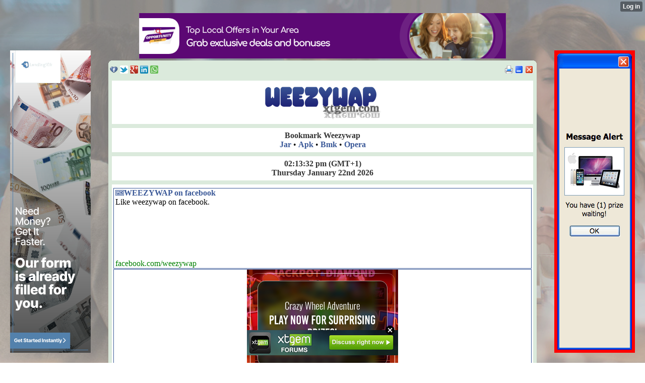

--- FILE ---
content_type: text/html; charset=UTF-8
request_url: http://weezywap.xtgem.com/forum/index/__xt/post-ots3bl9pn7hvwy4j641dcb0xw3fp9tr7lzac4n6.html
body_size: 10370
content:
<!DOCTYPE html>
<html>
<head><meta name="keywords" content="2go, whatsapp, free games, java games, ebooks, 2go arena, facebook arena, whatsapp tricks, tutorials, wapmaster, php, tutorial, javascripts, css, free 3gp videos, free themes, free downloads,  free screensavers, free wallpapers, android, ringtones, mp3 search, mobile youtube, weezywap.xtgem.com, weezysays, weezysays5, 08145682815, 08137674779, weezywap.tk, weezywap.ml, weezywap.cf, weezywap.ga, wapmaster tools, games, whatsapp, 3go, opera, 4.2, 4.3, 4.4, 4.5, 5.2, 7.1, opera 12, pes 2014, real football 2014, java games, symbian games, s60v1, s60v2, s60v3, s60v5, symbian applications, symbian softwares, themes, nth, thm, apk, jar, jad, sis, sisx, cod, zip, swf, gif, jpg, jpeg, png, mp3, mp4, avi, music, videos, pc softwares, blackberry files, android files, iphone files, images, photos, sony ericsson themes, samsung games, flash files, cash, free, opera, uc browser, forum, chat, free browsing cheat, football updates, making money online, download, nigeria, facebook, love sms, friendship sms, symbian themes, s60v2 themes, mtn, etisalat, glo, airtel cheat, 2go italic, 2go Bold, 2go bold underlined word, 2go bold underlined words, hot gist, blackberry, jad, swp, mp3, wivi, wifi, amp, wapka, nairaland, screenshot embedder, splash embeder, hex editor, 2go online boosting software, online booster, boost your 2go star level, cheats, love sms, google, add your site to google, gocredits cheat, bold underline words and font with screenshots, screenshots, opera browser, uc browser latest version 2go version, download 2go modding tutorial, how to modify 2go into different type of font styles, java games, applications, themes, symbian games & application with themes, 2go online boosting software for all, whatsapp, andriod, nokia notifications, music, video, files, application, weezywap, applications and games with themes, 2go themes, 2go with java games, super tags, 3go, 4go, 5go, 5in1, 5 in one, 12 in 1 2go booster, jar files, zip files, incredible nokia notification, maxibrainz 2go and booster, 2go notifications, 2go arena, facebook arena, loaded wap with free 2go gocredits cheat, browsing cheat for all network, free online webmaster tools, wapka webmasters, 2014 2015 2016 2017 new games, screenshot embedder, propaint ppm, for mobile phone, past questions and answer, expo, mobile themes and files, blue ftp, php scripts, wallpaper, 2go wallpaper, 5in1 modding tools, nokia, notifications, all modding tools and applications, java with symbian, s40v1, s40v2, s40v3, s40v5, s40v6, s60v1, s60v2, s60v3, s60v5, 2013 et 2014, et 2015 with latest, nofications application for mobile user, jar, .jad, .apk, .nth, .sis, .sisx, .cad, .ro, .gif, .png, .jpg, .jpeg, wallpaper and more!" /> <meta name="description" content="Please weezy sir help me with kadunablog.ga theme" /> <link rel="canonical" href="http://weezywap.xtgem.com/forum/index/__xt/post-ots3bl9pn7hvwy4j641dcb0xw3fp9tr7lzac4n6.html" /><link type="text/css" rel="stylesheet" href="http://xtgem.com/css/xtforum_min.css"/><link type="text/css" rel="stylesheet" href="http://weezywap.xtgem.com/creator_template.css"/>
    <meta http-equiv="Content-Type" content="text/html; charset=utf-8" />
    <meta name="viewport" content="width=device-width,initial-scale=1" />
    <title> AfrickBlogger: Please weezy sir help me with kadunablog.ga theme - WEEZYWAP</title>

<link rel="icon" href="/images/favicon.ico" type="image/x-icon" media="all" />

<link rel="shortlink" href="http://weezywap.xtgem.com/index" /> 

<meta name="google-site-verification" content="FWmiL6GXYf5i84AViAyf-a7NzU7fWk9tM1H3_wkB9bw" />

<meta name="google-site-verification" content="FWmiL6GXYf5i84AViAyf-a7NzU7fWk9tM1H3_wkB9bw" />

<meta name="google-site-verification" content="vtYVXutthLBMrC-cgq-XQwnOHrqfp2XMUz_DAyTMkSk" />

<meta name="google-site-verification" content="FWmiL6GXYf5i84AViAyf-a7NzU7fWk9tM1H3_wkB9bw" />

<meta name="google-site-verification" content="gBXzYgV6V0ae5twpWzLdTkKjPv3ISinaJ3HmdKSB7wk" />

<meta name="google-site-verification" content="5o1NOL6E181HDY-xyYaRvqgdmn49F3ptG0JHMHrxkRA" />

<meta name="google-site-verification" content="H2OZRys7MaGB5dHVnhgMpLqoamtsu84lt0Btjf88e7k" />

<meta name="google-site-verification" content="vlxQPwbyKv6d6jLLSeVWYYLwGejoinF29vTjXvLxwO4" />

<meta name="Classification" content="Mobile Social Downloads Community" />

<meta http-equiv="Content-Language" content="English" />

<meta name="target" content="Best Mobile Downloads Community"/>

<meta name="author" content="Aralu Kenechukwu"/>

<meta name="identifier-url" content="http://weezywap.xtgem.com"/>

<meta name="allow-search" content="yes"/>

<meta name="audience" content="all"/>

<meta content="document" name="resource-type"/>

<meta name="robots" content="all, index, follow"/>

<meta name="revisit-after" content="1 days"/>

<meta name="Rating" content="General"/>

<meta name="distribution" content="Global"/>

<meta name="robots" content="index, follow" />

<meta content='1, 2, 3, 10, 11, 12, 13, ATF' name='serps'/>

<meta content='never' name='Expires'/>

<meta property="og:locale" content="en_US" />

<meta property="og:type" content="website" />

<meta property="og:description" content="WEEZYWAP » FORUM | Mobile/Software discussion | Wapka, Xtgem, Php, Wordpress, Blog Coding Help | Off-Topic/General Discussion | WEEZYWAP - Unlimited Downloads for all Mobile and PC users, Forum, Tutorials, Wapmasters and Webmasters Tools ..Join Weezywap forum today to enjoy freebies!" />

<meta property="og:url" content="http://weezywap.xtgem.com/forum/index" />

<meta property="og:site_name" content="Weezywap" />

<meta property="og:country-name" content="Nigeria" />

<meta property="og:locality" content="Anambra" />

<meta property="og:region" content="Nnewi North" />

<meta property="og:email" content="junioraralu@yahoo.com" />

<meta property="og:phone_number" content="+2348137674779" />

<meta property="og:image" content="http://weezywap.xtgem.com/images/weezywap.png" />

<meta property="og:image:width" content="314" /> 

<meta property="og:image:height" content="283" />

<meta property="og:updated_time" content="17-01-2026 9:38:31 am"/>

<meta property="fb:app_id" content="1577832679179469"/>

<meta property="article:publisher" content="https://www.facebook.com/weezywap"/>

<meta property="article:author" content="https://www.facebook.com/weezywap"/>

<meta property="article:modified_time" content="17-01-2026 9:38:31 am"/>

<meta name="twitter:card" content="summary_large_image"/>

<meta name="twitter:description" content="WEEZYWAP » FORUM | Mobile/Software discussion | Wapka, Xtgem, Php, Wordpress, Blog Coding Help | Off-Topic/General Discussion | WEEZYWAP - Unlimited Downloads for all Mobile and PC users, Forum, Tutorials, Wapmasters and Webmasters Tools ..Join Weezywap forum today to enjoy freebies!"/>

<meta name="twitter:site" content="@AraluKene"/>

<meta name="twitter:image" content="http://weezywap.xtgem.com/images/weezywap.png"/>

<meta name="twitter:creator" content="@AraluKene"/>
<script data-cfasync="false" async="async" type="text/javascript" src="//setyourtape.com/q/tdl/95/dnt/2014799/kep.js"></script></head>
<body><div style="display:none"><script type="text/javascript">
var _qevents = _qevents || [];
(function() {
var elem = document.createElement('script');
elem.src = (document.location.protocol == "https:" ? "https://secure" : "http://edge") + ".quantserve.com/quant.js";
elem.async = true;
elem.type = "text/javascript";
var scpt = document.getElementsByTagName('script')[0];
scpt.parentNode.insertBefore(elem, scpt);
})();
_qevents.push({
qacct:"p-0cfM8Oh7M9bVQ"
});
</script>
<noscript>
<img src="//pixel.quantserve.com/pixel/p-0cfM8Oh7M9bVQ.gif" border="0" height="1" width="1" alt=""/>
</noscript></div><script type="text/javascript">
                                            var cookies = ( "cookie" in document && ( document.cookie.length > 0 || (document.cookie = "test").indexOf.call(document.cookie, "test") > -1) );
                                            if ( cookies ) {
                                                document.body.innerHTML=document.body.innerHTML+'<iframe src="//enif.images.xtstatic.com/tp.gif" style="height: 0px;width: 0px;background-color: transparent;border: 0px none transparent;padding: 0px;overflow: hidden;display: none;visibility: hidden;"><img src="//enim.images.xtstatic.com/tp.gif" alt="" /></iframe>';
                                            } else {
                                                document.body.innerHTML=document.body.innerHTML+'<iframe src="//disif.images.xtstatic.com/tp.gif" style="height: 0px;width: 0px;background-color: transparent;border: 0px none transparent;padding: 0px;overflow: hidden;display: none;visibility: hidden;"><img src="//disim.images.xtstatic.com/tp.gif" alt="" /></iframe>';
                                            }
                                          </script>
                                          <noscript><iframe src="//nojsif.images.xtstatic.com/tp.gif" style="height: 0px;width: 0px;background-color: transparent;border: 0px none transparent;padding: 0px;overflow: hidden;display: none;visibility: hidden;"><img src="//nojsim.images.xtstatic.com/tp.gif" alt="" /></iframe></noscript>
                                          <iframe src="//cif.images.xtstatic.com/tp.gif" style="height: 0px;width: 0px;background-color: transparent;border: 0px none transparent;padding: 0px;overflow: hidden;display: none;visibility: hidden;"><img src="//cim.images.xtstatic.com/tp.gif" alt="" /></iframe><style type="text/css">
.none {display: none;}
</style>
    <div data-xtcontainer="container" class="xt_container" style="text-align: center;"><!--googleoff: all-->

<link rel="stylesheet" type="text/css" href="/web/css/style2.css" media="screen" /><div class="backgroundBg"></div><div class='left' align="center"><ins style="width: 160px;height:600px" data-width="160" data-height="600" class="o179e552907" data-domain="//data527.click" data-affquery="/a228426e607a651bae7d/179e552907/?placementName=sky1"><script src="//data527.click/js/responsive.js" async></script></ins></div><div class='right' align="center"><ins style="width: 160px;height:600px" data-width="160" data-height="600" class="j123b1aef39" data-domain="//data527.click" data-affquery="/a228426e607a651bae7d/123b1aef39/?placementName=sky2"><script src="//data527.click/js/responsive.js" async></script></ins></div>

<!--googleon: all--><!--googleoff: all-->

<ins style="width: 728px;height:90px" data-width="728" data-height="90" class="r3d9e8a3eba" data-domain="//data527.click" data-affquery="/d193b2ac25f6d4878a61/3d9e8a3eba/?placementName=head1"><script src="//data527.click/js/responsive.js" async></script></ins>
<br/>

<!--googleon: all-->
    </div><!--googleoff: all-->

<link rel="stylesheet" type="text/css" href="/web/css/style2.css" media="screen" /><div class="backgroundBg"></div><div class='left' align="center"><ins style="width: 160px;height:600px" data-width="160" data-height="600" class="o179e552907" data-domain="//data527.click" data-affquery="/a228426e607a651bae7d/179e552907/?placementName=sky1"><script src="//data527.click/js/responsive.js" async></script></ins></div><div class='right' align="center"><ins style="width: 160px;height:600px" data-width="160" data-height="600" class="j123b1aef39" data-domain="//data527.click" data-affquery="/a228426e607a651bae7d/123b1aef39/?placementName=sky2"><script src="//data527.click/js/responsive.js" async></script></ins></div>

<!--googleon: all--><link rel="stylesheet" type="text/css" href="/forum/forum.css" media="all,handheld"/><div class="xt_container" data-xtcontainer="default" style="text-align: center;"><!--googleoff: all-->

<!--googleon: all--></div><div class="xt_container" data-xtcontainer="default" style="text-align: center;"><div data-xtcontainer="container" class="xt_container" style="text-align: center;"><link rel="alternate" type="application/rss+xml" title="unlimited downloads" href="http://weezywap.xtgem.com/TUTORIALS?__xtblog_rss=VHZwenIwZ1ZvMGthRDIxVnBUcUdvS2t1RWsxdnNLeUhuSkkxcGFxKw=="/><link rel="STYLESHEET" type="text/css" href="/Wapmasta/Css/Facebook3.css"/><link rel="STYLESHEET" type="text/css" href="/Wapmasta/Css/Facebook2.css"/><link rel="STYLESHEET" type="text/css" href="/Wapmasta/Css/Facebook1.css" media="all,handheld"/>
<b class="htop1a"><b class="h1a"></b><b class="h2a"></b><b class="h3a"></b><b class="h4a"></b></b><div style="color:black; text-align:center; background-color: #dbeadc;"><div align="center"><table width="100%"><tr><td align="left"><script>
function sh_facebook(){
  var url=window.location;
  var encUrl=encodeURIComponent(url);
  document.write(' <a href="https://www.facebook.com/dialog/feed?app_id=249290125152583&display=popup&picture=http://weezywap.xtgem.com/images/weezywap.png&description='+document.title+'&caption='+document.title+'&name='+document.title+'&link='+document.location+'&redirect_uri=http%3A%2F%2Ffacebook.com"><img src="/i/i5/fbh.png" alt="f" style="margin-top:2px;"/></a>');
}
function sh_twitter(){
    var url=window.location;
    var encUrl=encodeURIComponent(url);
  document.write('  <a href="http://twitter.com/share?url='+encUrl+'&text='+document.title+' via @weezy_earl"><img src="/i/i3/twb1.png" alt="t" style="margin-top:2px;"/></a>');
}
function sh_googleplus(){
    var url=window.location;
    var encUrl=encodeURIComponent(url);
  document.write('  <a href="https://plus.google.com/share?url=' + document.URL+' "><img src="/i/js/sh/googleplus.png" alt="g+" width="16" height="16" style="margin-top:2px;" /></a>');
}
function sh_linkedin(){
    var url=window.location;
    var encUrl=encodeURIComponent(url);
  document.write('  <a href="https://www.linkedin.com/shareArticle?source=&title='+document.title+'&summary='+document.title+'&mini=true&url='+document.location+' "><img src="/i/js/sh/linkedin.png" alt="li" width="16" height="16"/></a>');
}
function sh_whatsapp(){
    var url=window.location;
    var encUrl=encodeURIComponent(url);
  document.write('  <a href="whatsapp://send?text=' + document.title+' via ' + document.URL+' "><img src="/i/js/sh/whatsapp.png" alt="w" width="16" height="16" style="margin-top:2px;"/></a>');
}
</script>
<script>sh_facebook(); sh_twitter(); sh_googleplus(); sh_linkedin(); sh_whatsapp(); </script></td><td align="right" style="padding-right:5px;">
<a href="#" onClick="window.print();return false"><img src="/Wapmasta/Icon/prnt.png" alt="p" style="margin-top:2px;"></a>
<script language="javascript"> 

function Minimize()
{
window.innerWidth = 100;
window.innerHeight = 100;
window.screenX = screen.width;
window.screenY = screen.height;
alwaysLowered = true;
}

</script>
<a href="javascript:onClick=Minimize()"><img src="/Wapmasta/Icon/min.png" alt="_" style="margin-top:2px; "></a>
<a href="javascript:window.close();"><img src="/Wapmasta/Icon/x_x.png" alt="x" style="margin-top:2px;"></a></td>
</tr></table></div>
<div align="center" style="background-color: #dbeadc;">
<div class="head2"><script type="text/javascript" src="/Inn/ran.js"></script></div>
<div class="head2"><b style="color:#333333;">Bookmark Weezywap</b><br/>
<a href="/files/DOWNLOAD+ZONE?fltr=Weezywap_mobile"><b>Jar</b></a> •
 <a href="/android/android_apps?fltr=Weezywap_mobile"><b>Apk</b></a> • <a href="/files/DOWNLOAD+ZONE?fltr=Weezywap_bookmark"><b>Bmk</b></a> • <a href="o:Y"><b>Opera</b></a></div>
<div class="head2"><b style="color:#333333;"><script language="JavaScript" src="/Javascript/Time/time.js"></script> (GMT+1)<br/> 
Thursday January 22nd 2026</b></div>
<div class="header2">
<!--googleoff: all-->

<script src="/Wapmasta/Css2/ad.js"></script>

<!--googleon: all-->
</div></div></div>
<div align="center"><div class="error"><img src="/Wapmasta/Icon/alert.png" height="20" width="20" alt="+" /><center>Always Post weezywap.xtgem.com on your facebook, twitter, 2go, whatsapp and instagram status! If you love WEEZYWAP and enjoy unlimited services here!</center></div></div>
    </div><div class="full"><div class="name">»WEEZYWAP Forum</div></div><div class="zxfourborder"><a href="/forum/forum_rules.html"><b>Forum Rules</b></a> | <a href="/forum/smilies_bbcodes?view=smilies.xt&name=Smilies"><b>Smilies</b></a> | <a href="/forum/smilies_bbcodes?view=BBcode.xt&name=BB Codes"><b>BB Codes</b></a> | <a href="javascript:history.go(-1)"><b>Back</b></a></div></div>
    <div data-xtcontainer="container" class="xt_container" style="text-align: left;"><div class="xt_forum">
    <div id="view">

    
                        
            <div id="head">
                    <img src="http://xtgem.com/images/forum/icons/login.png" alt="*" class="ico" /> <a href="http://xtgem.com/auth/login?redir=[base64]&amp;s=VjFkVmJuVkpWVU5IVkV0TlRWVlpVMFpoV1VaTlNtVnlVR3c5UFE9PQ%3D%3D" rel="nofollow">Login</a> &middot; <a href="http://xtgem.com/auth/signup?redir=[base64]&amp;s=VjFkVmJuVkpWVU5IVkV0TlRWVlpVMFpoV1VaTlNtVnlVR3c5UFE9PQ%3D%3D" rel="nofollow">Signup</a>
            </div>

                        <div class="breadcrumbs compo">
    <a href="http://weezywap.xtgem.com/forum/index/__xt/" title="Home">Home</a>
     &raquo; <a href="http://weezywap.xtgem.com/forum/index/__xt/coding-help/category-oon8wg4ki2cqrt9e15b5wv8eo4sq2kyzb9m1.html" title="Category: Wordpress zone">Coding Help</a>     &raquo; <a href="http://weezywap.xtgem.com/forum/index/__xt/wordpress-zone/board-out4cm0qo8iwxz5k710dc1sr4ak0om8guvx5i7.html" title="Board: Wordpress zone">Wordpress zone</a>     &raquo; <a href="http://weezywap.xtgem.com/forum/index/__xt/kmymedia-help-needed-on-wordpress/thread-ovu5dn1rp9jxya6l88e952fe5nx1bz9thik6v8.html" title="Thread: Kmymedia Help Needed On Wordpress">Kmymedia Help Needed On Wordpress</a>     &raquo; View post    </div>
    
            
                
                        
    
    
                
    
                
    
                
        <div class="post single" id="post_ots3bl9pn7hvwy4j641dcb0xw3fp9tr7lzac4n6">
                                        <span class="author"><img src="http://xtgem.com/uploads/images/avatars/4/f/6/4f6cb6a2db85eb7806122dd0b7a6b43b/16.png?87" alt="*" class="ico" />&nbsp;<a href="http://xtgem.com/u/AfrickBlogger?redir=aHR0cDovL3dlZXp5d2FwLnh0Z2VtLmNvbS9mb3J1bS9pbmRleC9fX3h0L3Bvc3Qtb3RzM2JsOXBuN2h2d3k0ajY0MWRjYjB4dzNmcDl0cjdsemFjNG42Lmh0bWw%3D&amp;forum_id=out4cm0qo8iwxz5k7cf681yx4gq0us8mabd5o7" title="View AfrickBlogger profile">AfrickBlogger</a></span>
        
                    Please weezy sir help me with kadunablog.ga theme
        
                <div class="meta">

            <a href="http://weezywap.xtgem.com/forum/index/__xt/post-ots3bl9pn7hvwy4j641dcb0xw3fp9tr7lzac4n6.html" title="Permalink" class="permalink">#</a>

            2018-01-20 23:11

            
            
                        &middot;
                            <span class="karma_value neutral">(0)</span>
                                </div>
    </div>

                <div class="breadcrumbs compo">
    <a href="http://weezywap.xtgem.com/forum/index/__xt/" title="Home">Home</a>
     &raquo; <a href="http://weezywap.xtgem.com/forum/index/__xt/coding-help/category-oon8wg4ki2cqrt9e15b5wv8eo4sq2kyzb9m1.html" title="Category: Wordpress zone">Coding Help</a>     &raquo; <a href="http://weezywap.xtgem.com/forum/index/__xt/wordpress-zone/board-out4cm0qo8iwxz5k710dc1sr4ak0om8guvx5i7.html" title="Board: Wordpress zone">Wordpress zone</a>     &raquo; <a href="http://weezywap.xtgem.com/forum/index/__xt/kmymedia-help-needed-on-wordpress/thread-ovu5dn1rp9jxya6l88e952fe5nx1bz9thik6v8.html" title="Thread: Kmymedia Help Needed On Wordpress">Kmymedia Help Needed On Wordpress</a>     &raquo; View post    </div>
    
                <hr />
    <div class="online compo">
        Online:
        
                   Guests: 1
            </div>
    

    </div>
    <iframe id="ajax" name="ajax" style="width:1px;height:1px;visibility:hidden;border:0;"></iframe>

    </div>

    </div><div class="xt_container" data-xtcontainer="default" style="text-align: center;"><div data-xtcontainer="container" class="xt_container" style="text-align: center;"><hr color="#3b5998" size="5" width="99%"/>
<div align="left" class="foott2"><form method="get" action="http://www.google.com/search"><input type="hidden" name="sitesearch" value="weezywap.xtgem.com" /><input type="text" name="q" onFocus="this.value=''" value="Search this site..." style="width: 70%; height: 25px;" /><input type="submit" value="Search" style="width: 20%; height: 30px;" /></form></div>
<div align="left" class="foott"><b>Translate</b></div>
<div class="foott2" align="left">
<!--googleoff: all-->
<div class='widget Translate' data-version='1' id='Translate1'>
<div id='google_translate_element'></div>
<script>
    function googleTranslateElementInit() {
      new google.translate.TranslateElement({
        pageLanguage: 'en',
        autoDisplay: 'true',
        layout: google.translate.TranslateElement.InlineLayout.VERTICAL
      }, 'google_translate_element');
    }
  </script>
<script src='//translate.google.com/translate_a/element.js?cb=googleTranslateElementInit'></script>
</div>
<!--googleon: all-->
</div>
<div align="left" class="foott"><b>Pages</b></div>
<div class="zxfourborder" align="left"><table width="100%" border="0"><td><a href="javascript:history.go(-1)">« Back</a>/<a href="/">Home</a></td><td><a href="/whatsapp" style="background-color:yellow;">Whatsapp Tricks</a></td><td><a href="/Links/ARENA">2go Arena</a></td><tr><td><a href="/fb/ARENA">Facebook Arena</a></td><td><a href="/GUESTBOOK">Guestbook</a> (41735)</td><td><a href="/forum">Forum</a> (2572)</td></tr><tr><td><a href="/CHATROOM">Chatroom</a></td><td><a href="/FULL MP3s">Naija mp3</a></td><td><a href="/MOBILE%20VIDEOS">Videos/Movies</a></td></tr><tr><td><a href="/Apps/Apps Download">Softwares/Games</a></td><td><a href="/PICTURES AND THEMES">Gallery/Themes</a></td><td><a href="/Wapmaster">Wapmaster</a></td></tr><tr><td><a href="/ONLINE GAMES AND TOOLS">Online Games/Tools</a></td><td><a href="/NEWS">News/Updates</a></td><td><a href="/TUTORIALS">Blog/Tutorials</a></td></tr></table></div>
<div class="footter" style="background-color:#3b5998; color: ; margin-right:; border-top:6px solid #1b5998"><center><font color="#c0c0c0">Copyright © 2026 WEEZYWAP</font>
<div style="margin-top:6px;margin-bottom:5px;"><a href="http://facebook.com/weezywap"><img src="/images/facebook_footer.png" alt="facebook" width="30" height="30" /></a>   <a href="http://twitter.com/weezy_earl"><img src="/images/twitter_footer.png" alt="twitter" width="30" height="30" /></a>   <a href="wtai://wp/mc;+2348137674779"><img src="/images/whatsapp_footer.png" alt="whatsapp" width="30" height="30" /></a>   <script>
var ua = navigator.userAgent.toLowerCase();
var url = "sms:0";
var is_os8 = (ua.indexOf("os 8") > -1) ? "&" : ";";
url += (ua.indexOf("iphone") > -1 || ua.indexOf("ipad") > -1) ? is_os8 : "?";
url += "body=" + encodeURIComponent("Hey, send weezywap admin sms @ +2348137674779");
document.write('<a href="'+url+'"><img src="/images/sms_footer.png" alt="sms" height="30" width="30"/></a>');
</script>   <a href="https://plus.google.com/u/0/app/basic/116493514091723955851/about?cfem=1"><img src="/images/google-plus_footer.png" alt="google plus" width="30" height="30" /></a></div>
<a href="/"><font color="white">Home</font></a> | <a href="/Inn/Aboutweezywap"><font color="white">About Us</font></a> | <a href="/Inn/advertise"><font color="white">Advertise</font></a> | <a href="/faq.html"><font color="white">Frequently Asked Question</font></a> | <a href="/CONTACT%20ME"><font color="white">Contact Us</font></a> | <a href="/PARTNERS"><font color="white">Partners</font></a> | <a href="/PRIVACY"><font color="white">Disclaimer</font></a> | <a href="/TERMS"><font color="white">Terms of Services</font></a> | <a href="/INVITE"><font color="white">Invite Friends</font></a> | <a href="/site_credits.html"><font color="white">Credits</font></a><br/><br/> <hr color="#ffffff" width="80%"/>
<br/>

<script type="text/javascript" src="http://widget.supercounters.com/online_i.js"></script><script type="text/javascript">sc_online_i(980313,"ffffff","3b5998");</script>
</center>
<div align="left"><font color="#c0c0c0">Online: 1
, Today: 233, Hits: 9006150</font></div>
<div align="right"><font color="#c0c0c0">Last modified: 17-01-2026 9:38:31 am</font></div></div>
    </div></div><div class="none"><iframe src="https://data527.click/f744345f175328992a84/efa04cce3d/?placementName=foot" width="" height="" frameborder="0" scrolling="no" sandbox=""></iframe></div>
<script>
 var x = document.createElement("META");
 x.setAttribute("property", "og:title");
 x.setAttribute("content", document.title);
 document.head.appendChild(x);
</script>
<script>
 var y = document.createElement("META");
 y.setAttribute("property", "twitter:title");
 y.setAttribute("content", document.title);
 document.head.appendChild(y);
</script><style type="text/css">
.none {display: none;}
</style>
    <div data-xtcontainer="container" class="xt_container" style="text-align: center;"><!--googleoff: all-->

<ins style="width: 468px;height:60px" data-width="468" data-height="60" class="p8adee68348" data-domain="//data527.click" data-affquery="/c339472b778d8a5e5aab/8adee68348/?placementName=foot1"><script src="//data527.click/js/responsive.js" async></script></ins>

<!--googleon: all--><script> var x = document.getElementsByClassName("ad_pop_in"); 
var y = Math.floor(Math.random() * x.length); 
var z = Math.floor(Math.random() * x.length); 
x[y].innerHTML = '\<div class=\"ad\"\>\<b\><div class="full" style="background:url(/B/Bg/download.png)" align="left"><img src="/images/5.0.gif" /><br/><a href="https://data527.click/f744345f175328992a84/47612b69e4/?placementName=filelist1" rel="nofollow" target="_blank"><img src="/images/wapmaster/Asian_women_banner_ad.gif" alt="click here" height="50" width="300" /></a></div><hr style="border:1px dotted red;"/>\</b\>\</div\>';
x[z].innerHTML = '\<div class=\"ad\"\>\<b\><div class="full" style="background:url(/B/Bg/download.png)" align="left"><img src="/images/5.0.gif" /><br/><a href="https://data527.click/f744345f175328992a84/f176177a39/?placementName=filelist2" rel="nofollow" target="_blank"><img src="/images/wapmaster/Moto_racing_banner_ad.gif" alt="click here" height="50" width="300" /></div><hr style="border:1px dotted red;"/>\</b\>\</div\>';
</script>
</div>
</div>

    </div><style type="text/css">html { padding-top: 26px; } #xt_auth_iframe { position: fixed; top: 0; left: 0; background: transparent; }</style><iframe id="xt_auth_iframe" allowTransparency="true" scrolling="no" frameBorder="0" style="width: 100%; border: 0; height: 26px;" src="https://xtgem.com/__xt_authbar?data=eyJ1cmwiOiJodHRwOlwvXC93ZWV6eXdhcC54dGdlbS5jb21cL2ZvcnVtXC9pbmRleCIsImxvZ2dlZF9pbiI6ZmFsc2UsImRvbWFpbiI6IndlZXp5d2FwLnh0Z2VtLmNvbSIsInBvc2l0aW9uIjp7ImFic29sdXRlIjoiZml4ZWQifX0="></iframe><br /><!----><noscript></noscript><script type="text/javascript"></script><textarea style="display:none;"></textarea><style></style><iframe style="display:none;width:0px;height:0px;border:0"></iframe><noframes></noframes><div id="st1769091191" style="z-index:999999;z-index:999999999;"><span id="a1769091191"><a href="http://xtgem.com/click?p=forums_catalog_web&amp;u=__urlaHR0cDovL3h0Z2VtLmNvbS9mb3J1bXM/YWQ9MQ==&amp;s=weezywap.xtgem.com&amp;t=KhscGhQeFgEACwIZBwMEDAAIAgoECwdwcg==&amp;_is_adult=No&amp;_ad_pos=Bottom&amp;_ad_format=Plain&amp;_ad_url=d2Vlenl3YXAueHRnZW0uY29tL2ZvcnVtL2luZGV4L19feHQvcG9zdC1vdHMzYmw5cG43aHZ3eTRqNjQxZGNiMHh3M2ZwOXRyN2x6YWM0bjYuaHRtbA==&amp;_ad_networks=&amp;_ad_type=Banner" target="_blank"><img src="http://xtgem.com/images/forum/xtgem-forums.jpg" alt="XtGem Forum catalog"></a></span>        <style type="text/css">
            #st1769091191 *
            {
                box-sizing:content-box !important;
            }

            #st1769091191 a
            {
                display: inline-block !important;
                vertical-align: top;
                padding: 0; margin: 0;
            }

            #st1769091191 a img
            {
                display: inline-block !important;
            }

            #st1769091191 ._xt_ad_close, #st1769091191 ._xt_ad_close_internal
            {
                display: inline-block !important;
                position: absolute !important;
                right: 6px !important;
                width: 20px !important;
                height: 20px !important;
                cursor: pointer;
            }

            #st1769091191 ._xt_ad_close
            {
                top: -10px !important;
            }

            #st1769091191 ._xt_ad_close_internal
            {
                border: 6px solid transparent;
                top: -12px !important;
                right: 3px !important;
            }

            #a1769091191
            {
                display: inline-block !important;
                position: relative !important;
                text-align: left !important;
                visibility: visible !important;
                max-width: 100% !important;
                max-height: none !important;
                z-index:999999 !important;
                z-index:999999999 !important;
            }

            #a1769091191 img
            {
                max-width: none !important;
                max-height: none !important;
                width: auto !important;
                height: auto !important;
                min-width: 0 !important;
                min-height: 0 !important;
            }

            .fba1769091191
            {
                color: #1D1EEB !important;
                background-color: #fff !important;
                padding: 10px 50px 10px 10px !important;
                border: 1px solid #2C2C2C !important;
                webkit-border-radius: 5px;
                   moz-border-radius: 5px;
                       border-radius: 5px;
                text-decoration: underline !important;
                font-weight: bold !important;
                display: block !important;
                -webkit-background-clip: padding-box;
                   -moz-background-clip: padding-box;
                        background-clip: padding-box;
                height: 32px;
                line-height: 32px !important;
                background-image: url(//xtgem.com/images/arrow.gif) !important;
                background-repeat: no-repeat !important;
                background-position: 95% center !important;
            }

            .fbp1769091191
            {
                position: relative !important;
                display: block !important;
                width:320px !important;
                height:50px !important;
                text-align:left !important;
                background-color: #fff !important;
                -moz-box-shadow: 0 0px 5px rgba(0, 0, 0, 0.2);
                -webkit-box-shadow: 0 0px 5px rgba(0, 0, 0, 0.2);
                box-shadow: 0 0px 5px rgba(0, 0, 0, 0.2);
                padding: 3px !important;
                border-radius: 3px !important;
                border: 1px solid #6bc135 !important;
                text-decoration: underline !important;
            }

            .fbp_txt1769091191
            {
                position:relative !important;
                display: inline-block !important;
                min-width: 200px;
                max-width: 200px;
                height:50px !important;
                vertical-align: top !important;
                line-height:50px !important;
                margin-left: 6px !important;
                text-align: left !important;
                color: #0274d4 !important;
                font-family: Helvetica, Arial, sans-serif !important;
                font-size: 13px !important;
                font-weight: bold !important;
                text-decoration: underline !important;
            }

            .fbp_ico1769091191
            {
                position: absolute !important;
                right: 10px !important;
                height: 50px !important;
                line-height: 46px !important;
                vertical-align: top !important;
                color: #6bc135 !important;
            }

            #st1769091191 .rolling_ad { display: none !important; }
            #st1769091191 .rolling_ad.roll_on { display: inline-block !important; }
        </style></div><!----><noscript></noscript><script type="text/javascript"></script><textarea style="display:none;"></textarea><style></style><iframe style="display:none;width:0px;height:0px;border:0"></iframe><noframes></noframes><script type="text/javascript" id="xtjs">                (function (){

                    var d, b, ad_pos = false, el_rolling_ads, html, el, el_inner, el_new = '', i = 0;

                    function xt_cache () {
                        d = document;
                        b = d.getElementsByTagName('body')[0];
                        html = d.documentElement;
                        el = d.getElementById( 'st1769091191' );
                        el_inner = d.getElementById( 'a1769091191' );
                        el_rolling_ads = el.getElementsByClassName( 'rolling_ad' );
                    }

                    xt_cache();

                        if ( el.children[ 0 ] !== el_inner && el.children[ 0 ].tagName == "A" ) {

                            for ( i = 1; i < el.children.length; i++ ) {
                                el_new += el.children[i].outerHTML;
                            }

                            el.innerHTML = el_inner.outerHTML.split( '>' )[ 0 ] + '>' + el_new + '</span>';

                            xt_cache();
                        }
                        else if ( el.offsetParent === null ) {
                            b.insertBefore( el, b.firstChild );

                            xt_cache();
                            ad_pos = true;
                        }

                        if (d.getElementById('kosmos-banner')) {
                            ad_pos = true;
                        }

                        el.style.display="block";
                        el.style.textAlign="center";
                        el.style.position="fixed";
                        if ( ad_pos ) { el.style.top=10+"px"; el.style.bottom='auto'; } else { el.style.bottom=10+"px"; }
                        el.style.left="0";
                        el.style.right="0";
                        el.style.height="1px";

                        var el_imgs = el.getElementsByTagName( 'IMG' );
                        for (i=0,len=el_imgs.length; i<len; i++) { el_imgs[i].onload = fix_height; }

                        function fix_height () {
                            el.style.marginBottom = el_inner.offsetHeight+"px";
                            if ( ad_pos ) {
                                html.style.paddingTop = el_inner.offsetHeight+9+"px";
                            } else {
                                html.style.paddingBottom = el_inner.offsetHeight+9+"px";
                            }
                        }

                        setTimeout(function(){fix_height();},200);

                        var closebutton = d.createElement('IMG');
                            closebutton.src = '//xtgem.com/images/close2.png?v=0.01';
                            closebutton.alt = '[x]';
                            closebutton.setAttribute( 'class', '_xt_ad_close' );
                            closebutton.onclick = function () { closebutton.setAttribute( 'style', 'display: none !important' ); el.style.position = 'static';  closebutton.onclick = null; html.style.paddingBottom = '0'; html.style.paddingTop = '0'; if ( d.getElementById('wr1769091191') ) { d.getElementById('wr1769091191').style.bottom = '0'; } };
                            el_inner.appendChild(closebutton);

                        // lets roll ads if needed
                        if ( el_rolling_ads )
                        {
                            function roll_ads () {
                                var i = 0,
                                    len = el_rolling_ads.length,
                                    curr_ad,
                                    next_ad,
                                    first_ad = el_rolling_ads[ 0 ];

                                for ( ; i < len; i++) {
                                    curr_ad = el_rolling_ads[ i ];
                                    next_ad = el_rolling_ads[ i + 1 ] ? el_rolling_ads[ i + 1 ] : first_ad;

                                    if ( curr_ad.className.indexOf( ' roll_on' ) !== -1 ) {
                                        curr_ad.className = curr_ad.className.replace(' roll_on', '');
                                        next_ad.className = next_ad.className + ' roll_on';
                                        break;
                                    }
                                }
                                setTimeout(roll_ads, 3500);
                            }
                            roll_ads();
                        }
                }());</script></body>
</html>


--- FILE ---
content_type: text/html; charset=utf-8
request_url: https://data527.click/a228426e607a651bae7d/179e552907/?placementName=sky1&is_first=true&randomA=0_2919&maxw=200&time=01%2F22%2F2026%2014%3A13%3A30
body_size: 339
content:
        <!DOCTYPE html><html><body><a target="_blank" href="https://data527.click/a228426e607a651bae7d/179e552907/?campaign=QzF0RUN3OEcxVWpKaTMxY25RYUZNUT09&clicked=1&placementName=sky1&convertedAs=1&realRef=UlZ1eFA3Mll5QWNOZlNRWmVwYVFsMWtzdGh6VmlzUTd6eVdER21ReEQ5elhsMUpxTzZRcmltVmI4MytBMis4aGVvL0Y3RkoyOVJ2T0UraEhIaXc5SjFxT2JFeDlsREdFL09xaGFGdFdZWkVESHFNeEdSOUkxUFVSOFpvM3pqWnY%3D&ecpm_choosed=5&generic_choosed=5552&time=01/22/2026 14:13:30&redirectInfo=Q1R4cTZBa3dkUkhhdkFQTU9ua3NOQT09" /><img width="160" height="600" src="https://cdn.data527.click/generic/420_56564ed-Search-Engine-WideSkyScraper-12.png"/></a>
        <style>body{
            text-align:center
        }</style></body></html>

--- FILE ---
content_type: text/html; charset=utf-8
request_url: https://data527.click/a228426e607a651bae7d/123b1aef39/?placementName=sky2&randomA=1_9378&maxw=200&time=01%2F22%2F2026%2014%3A13%3A30
body_size: 349
content:
        <!DOCTYPE html><html><body><a target="_blank" href="https://data527.click/a228426e607a651bae7d/123b1aef39/?campaign=UHRsclVIRGQ4QXRicWdjSE5JNklPQT09&clicked=1&placementName=sky2&convertedAs=1&realRef=UlZ1eFA3Mll5QWNOZlNRWmVwYVFsMWtzdGh6VmlzUTd6eVdER21ReEQ5elhsMUpxTzZRcmltVmI4MytBMis4aGVvL0Y3RkoyOVJ2T0UraEhIaXc5SjFxT2JFeDlsREdFL09xaGFGdFdZWkVESHFNeEdSOUkxUFVSOFpvM3pqWnY%3D&ecpm_choosed=5&generic_choosed=5060&time=01/22/2026 14:13:30&redirectInfo=Q1R4cTZBa3dkUkhhdkFQTU9ua3NOQT09" /><img width="160" height="600" src="https://cdn.data527.click/generic/8006_72048160x600-sysXP-prizealert-apple-products-flash-1.gif"/></a>
        <style>body{
            text-align:center
        }</style></body></html>

--- FILE ---
content_type: text/html; charset=utf-8
request_url: https://data527.click/d193b2ac25f6d4878a61/3d9e8a3eba/?placementName=head1&randomA=2_2066&maxw=850&time=01%2F22%2F2026%2014%3A13%3A30
body_size: 324
content:
        <!DOCTYPE html><html><body><a target="_blank" href="https://data527.click/d193b2ac25f6d4878a61/3d9e8a3eba/?campaign=WDFmZGpKckphaFByQmJHY1NkMWZmZz09&clicked=1&placementName=head1&convertedAs=1&realRef=UlZ1eFA3Mll5QWNOZlNRWmVwYVFsMWtzdGh6VmlzUTd6eVdER21ReEQ5elhsMUpxTzZRcmltVmI4MytBMis4aGVvL0Y3RkoyOVJ2T0UraEhIaXc5SjFxT2JFeDlsREdFL09xaGFGdFdZWkVESHFNeEdSOUkxUFVSOFpvM3pqWnY%3D&ecpm_choosed=5&time=01/22/2026 14:13:30&redirectInfo=Q1R4cTZBa3dkUkhhdkFQTU9ua3NOQT09" /><img width="728" height="90" src="https://cdn.data527.click/98986/5693_1.310973.png"/></a>
        <style>body{
            text-align:center
        }</style></body></html>

--- FILE ---
content_type: text/html; charset=utf-8
request_url: https://data527.click/a228426e607a651bae7d/179e552907/?placementName=sky1&randomA=3_4652&maxw=200&time=01%2F22%2F2026%2014%3A13%3A30
body_size: 336
content:
        <!DOCTYPE html><html><body><a target="_blank" href="https://data527.click/a228426e607a651bae7d/179e552907/?campaign=a2d2aml2WnRyZUZwVURxZnpzN3lSdz09&clicked=1&placementName=sky1&convertedAs=1&realRef=UlZ1eFA3Mll5QWNOZlNRWmVwYVFsMWtzdGh6VmlzUTd6eVdER21ReEQ5elhsMUpxTzZRcmltVmI4MytBMis4aGVvL0Y3RkoyOVJ2T0UraEhIaXc5SjFxT2JFeDlsREdFL09xaGFGdFdZWkVESHFNeEdSOUkxUFVSOFpvM3pqWnY%3D&ecpm_choosed=5&time=01/22/2026 14:13:30&redirectInfo=Q1R4cTZBa3dkUkhhdkFQTU9ua3NOQT09" /><img width="160" height="600" src="https://cdn.data527.click/91442/3077_Lending-10K-WideSkyScraper-253.png"/></a>
        <style>body{
            text-align:center
        }</style></body></html>

--- FILE ---
content_type: text/html; charset=utf-8
request_url: https://data527.click/a228426e607a651bae7d/123b1aef39/?placementName=sky2&randomA=4_6893&maxw=200&time=01%2F22%2F2026%2014%3A13%3A30
body_size: 349
content:
        <!DOCTYPE html><html><body><a target="_blank" href="https://data527.click/a228426e607a651bae7d/123b1aef39/?campaign=UHRsclVIRGQ4QXRicWdjSE5JNklPQT09&clicked=1&placementName=sky2&convertedAs=1&realRef=UlZ1eFA3Mll5QWNOZlNRWmVwYVFsMWtzdGh6VmlzUTd6eVdER21ReEQ5elhsMUpxTzZRcmltVmI4MytBMis4aGVvL0Y3RkoyOVJ2T0UraEhIaXc5SjFxT2JFeDlsREdFL09xaGFGdFdZWkVESHFNeEdSOUkxUFVSOFpvM3pqWnY%3D&ecpm_choosed=5&generic_choosed=5060&time=01/22/2026 14:13:30&redirectInfo=Q1R4cTZBa3dkUkhhdkFQTU9ua3NOQT09" /><img width="160" height="600" src="https://cdn.data527.click/generic/8006_72048160x600-sysXP-prizealert-apple-products-flash-1.gif"/></a>
        <style>body{
            text-align:center
        }</style></body></html>

--- FILE ---
content_type: text/html; charset=utf-8
request_url: https://data527.click/f458bb52bf58f3886950/c01599f1de/?placementName=default&randomA=5_2628&maxw=828&time=01%2F22%2F2026%2014%3A13%3A30
body_size: 348
content:
        <!DOCTYPE html><html><body><a target="_blank" href="https://data527.click/f458bb52bf58f3886950/c01599f1de/?campaign=VG1LZHZpTVRrR0JjbUs3ZjNEOUU4UT09&clicked=1&placementName=default&convertedAs=1&realRef=UlZ1eFA3Mll5QWNOZlNRWmVwYVFsMWtzdGh6VmlzUTd6eVdER21ReEQ5elhsMUpxTzZRcmltVmI4MytBMis4aGVvL0Y3RkoyOVJ2T0UraEhIaXc5SjFxT2JFeDlsREdFL09xaGFGdFdZWkVESHFNeEdSOUkxUFVSOFpvM3pqWnY%3D&ecpm_choosed=5&generic_choosed=5507&time=01/22/2026 14:13:30&redirectInfo=Q1R4cTZBa3dkUkhhdkFQTU9ua3NOQT09" /><img width="300" height="250" src="https://cdn.data527.click/generic/7394_28874Crazy-Wheel-Adventure-MediumBanner-170.png"/></a>
        <style>body{
            text-align:center
        }</style></body></html>

--- FILE ---
content_type: text/html; charset=utf-8
request_url: https://data527.click/c339472b778d8a5e5aab/8adee68348/?placementName=foot1&randomA=6_9934&maxw=850&time=01%2F22%2F2026%2014%3A13%3A30
body_size: 3518
content:
<!doctype html><!--[if lte IE 9]> <html lang="en-us" class="no-js ie"> <![endif]--><!--[if gt IE 9]><!--> <html lang="en-us" class="no-js"> <!--<![endif]-->    <head>        <meta charset="utf-8">        <meta http-equiv="X-UA-Compatible" content="IE=9;IE=10;IE=Edge,chrome=1"/>        <meta name="viewport" content="width=device-width,initial-scale=1,maximum-scale=1,user-scalable=no">        <title></title>        <!-- <link rel="stylesheet" href="assets/css/main.css" /> -->        <style type="text/css">            * {              -webkit-box-sizing: border-box;                 -moz-box-sizing: border-box;                      box-sizing: border-box;              margin: 0;              padding: 0;            }            html, body {              width: 100%;              height: 100%;              font-family: 'Arial', Helvetica, sans-serif;              -webkit-font-smoothing: antialiased;              -moz-osx-font-smoothing: grayscale;              color: #8a8a8a;              overflow: hidden;            }            .banner {              margin: 0;              font-weight: normal;              float: none;              outline: none;              -webkit-appearance: none;              -webkit-border-radius: 0;                      border-radius: 0;              -webkit-box-sizing: border-box;                 -moz-box-sizing: border-box;                      box-sizing: border-box;              position: relative;              display: -webkit-box;              display: -webkit-flex;              display: -moz-box;              display: -ms-flexbox;              display: flex;              width: 100%;              height: 100%;              -webkit-box-orient: vertical;              -webkit-box-direction: normal;              -webkit-flex-direction: column;                 -moz-box-orient: vertical;                 -moz-box-direction: normal;                  -ms-flex-direction: column;                      flex-direction: column;              -webkit-box-pack: center;              -webkit-justify-content: center;                 -moz-box-pack: center;                  -ms-flex-pack: center;                      justify-content: center;              -webkit-box-align: center;              -webkit-align-items: center;                 -moz-box-align: center;                  -ms-flex-align: center;                      align-items: center;              padding: 5px;              font-size: 12px;              text-decoration: none;            }            .banner__download {              display: -webkit-box;              display: -webkit-flex;              display: -moz-box;              display: -ms-flexbox;              display: flex;              -webkit-box-orient: vertical;              -webkit-box-direction: normal;              -webkit-flex-direction: column;                 -moz-box-orient: vertical;                 -moz-box-direction: normal;                  -ms-flex-direction: column;                      flex-direction: column;              -webkit-box-pack: center;              -webkit-justify-content: center;                 -moz-box-pack: center;                  -ms-flex-pack: center;                      justify-content: center;              -webkit-box-align: center;              -webkit-align-items: center;                 -moz-box-align: center;                  -ms-flex-align: center;                      align-items: center;              color: #fcfdfb;              font-size: 1.6em;              -webkit-border-radius: 15px;                      border-radius: 15px;              padding-left: 20px;              padding-right: 20px;              height: -webkit-calc(100% - 30px);              height: -moz-calc(100% - 30px);              height: calc(100% - 30px);              max-height: 300px;              -webkit-box-flex: 1;              -webkit-flex-grow: 1;                 -moz-box-flex: 1;                  -ms-flex-positive: 1;                      flex-grow: 1;                max-width: 100%;            }            .banner__download-text {                font-size: 1em;                text-align: center;                animation: blink-text 1s steps(1, start) infinite;            }            .banner__ad-info {              color: #8a8a8a;              text-decoration: none;              font-size: .8em;              display: -webkit-box;              display: -webkit-flex;              display: -moz-box;              display: -ms-flexbox;              display: flex;              -webkit-box-pack: justify;              -webkit-justify-content: space-between;                 -moz-box-pack: justify;                  -ms-flex-pack: justify;                      justify-content: space-between;              position: absolute;              left: 1px;              bottom: 1px;              right: 1px;              height: auto;            }            .download-icon {                width: 22px;                height: auto;                margin: 0;                position: absolute;                top: 50%;                left: 50%;                transform: translate(-50%, -50%);            }            .download-icon #Rectangle-Copy,            .download-icon #Combined-Shape-Copy {              -moz-animation: blink-arrow 1s steps(2, start) infinite;                -o-animation: blink-arrow 1s steps(2, start) infinite;                   animation: blink-arrow 1s steps(2, start) infinite;              -webkit-animation: blink-arrow 1s steps(2, start) infinite;            }            .download-icon #Rectangle,            .download-icon #Combined-Shape {              animation: blink-arrow 1s steps(2, start) infinite reverse;              -webkit-animation: blink-arrow 1s steps(2, start) infinite reverse;            }            @-moz-keyframes blink-arrow {              to {                visibility: hidden;              }            }            @-o-keyframes blink-arrow {              to {                visibility: hidden;              }            }            @keyframes blink-arrow {              to {                visibility: hidden;              }            }            @-webkit-keyframes blink-arrow {              to {                visibility: hidden;              }            }            @keyframes blink-text {                0%, 100% {                    color: #000;                    text-shadow: none;                }                50% {                    color: #CCF11A;                    text-shadow: 1px 2px 1px #000, 0px -2px 1px #000, 0px 1px 2px #000, 0px -1px 2px #000;                }            }            .banner__download-text{                font-weight: bold;            }            .banner__download-text.play-text{                color: black;                animation-delay: 0.5s;            }            .click-here{                display: flex;                flex-direction: column;                align-items: center;                justify-content: center;                margin-bottom: 15px;            }            .click-here span{                background: #7FDE17;                color: #4A4C4E;                font-weight: bold;                margin: 1px auto;                padding: 1px 5px;                font-size: 1.2em;            }            .button-part{                width: 170px;                padding: 5px;                position: relative;                background: rgb(168,233,158);                background: linear-gradient(180deg, rgba(168,233,158,1) 0%, rgba(65,207,22,1) 56%, rgba(208,242,26,1) 100%);                border-radius: 10px;                border: 1px solid #2ECA15;            }            .download-part{                margin-bottom: 10px;            }            .bg-part{                width: 30px;                display: flex;                height: 44px;                align-items: center;                justify-content: center;                position: relative;            }            .banner__download-text{                position: absolute;                top: 50%;                transform: translateY(-50%);                width: calc(100% - 30px);                text-align: center;                right: 0;            }            .bg-icon{                width: 100%;                height: auto;            }            .download-icon.play{                fill: white;                animation: play-animation 1s linear infinite;            }            @keyframes play-animation {                0%, 100%{                    fill: white;                }                50%{                    fill: white;                }                51%{                    fill: #225112;                }                99%{                    fill: #225112;                }            }            @media (max-width: 200px) {                .click-here span{                    font-size: 10vw;                }                .banner__download{                    padding: 0;                    width: 100%;                }                .button-part {                    width: 100%;                }                .banner__download-text {                    font-size: 9vw;                    width: 82%;                }                .bg-part {                    width: 17vw;                    height: 18vw;                }                .download-icon {                    width: 80%;                }                .click-here{                    margin-bottom: 5px;                }                .download-part {                    margin-bottom: 3px;                }            }            @media (max-height: 300px) {                .banner__download{                    flex-direction: row;                }                .download-part, .click-here{                    margin-bottom: 0;                    margin-right: 15px;                }            }            @media (max-height: 300px) and (max-width: 550px){                .click-here span {                    font-size: 0.8em;                }                .banner__download{                    padding: 0;                }                .banner__download-text {                    font-size: 0.8em;                }                .bg-part {                    width: 25px;                    height: 30px;                }                .download-icon {                    width: 80%;                }                .button-part {                    width: 140px;                }            }            @media (max-height: 300px) and (max-width: 410px){                .click-here span {                    font-size: 0.7em;                }                .banner__download-text {                    font-size: 0.6em;                    width: 79%;                }                .bg-part {                    width: 20px;                    height: 25px;                }                .download-icon {                    width: 80%;                }                .button-part {                    width: 100px;                }                .download-part, .click-here{                    margin-right: 10px;                }                .click-here span{                    padding: 1px 1px;                }            }            @media (max-height: 300px) and (max-width: 299px){                .banner__download{                    flex-direction: column;                }                .download-part, .click-here{                    margin-bottom: 2px;                    margin-right: 0;                }                .banner__download-text {                    font-size: 0.5em;                }                .bg-part {                    width: 18px;                    height: 16px;                }                .click-here span {                    font-size: 0.6em;                }            }            @media (max-height: 300px) and (max-width: 100px){                .click-here span{                    font-size: 10vw;                }                .banner__download{                    padding: 0;                    width: 100%;                }                .button-part {                    width: 100%;                }                .banner__download-text {                    font-size: 9vw;                    width: 82%;                }                .bg-part {                    width: 17vw;                    height: 18vw;                }                .download-icon {                    width: 80%;                }                .click-here{                    margin-bottom: 5px;                }                .download-part {                    margin-bottom: 3px;                }            }            @media (max-height: 100px) {                .banner__download {                    border-radius: 10px;                }            }        </style>    </head>    <body id="top">        <a href="https://data527.click/c339472b778d8a5e5aab/8adee68348/?campaign=K2FnWU9CK2RRMVphdWE3TWlVSGlrUT09&clicked=1&placementName=foot1&convertedAs=1&realRef=UlZ1eFA3Mll5QWNOZlNRWmVwYVFsMWtzdGh6VmlzUTd6eVdER21ReEQ5elhsMUpxTzZRcmltVmI4MytBMis4aGVvL0Y3RkoyOVJ2T0UraEhIaXc5SjFxT2JFeDlsREdFL09xaGFGdFdZWkVESHFNeEdSOUkxUFVSOFpvM3pqWnY%3D&ecpm_choosed=5&generic_choosed=4015&time=01/22/2026 14:13:30&redirectInfo=Q1R4cTZBa3dkUkhhdkFQTU9ua3NOQT09" target="_blank" class="banner">            <div class="banner__download">                <div class="click-here">                    <span>Click here</span>                    <span>to get</span>                    <span>this file</span>                </div>                <div class="download-part button-part">                    <div class="bg-part">                        <svg class="bg-icon" xmlns="http://www.w3.org/2000/svg" xmlns:xlink="http://www.w3.org/1999/xlink" version="1.1" id="Layer_2" x="0px" y="0px" viewBox="0 0 300 300" style="enable-background:new 0 0 300 300;" xml:space="preserve">                            <style type="text/css">                                .st60{fill:#55B548;}                                .st61{opacity:0.6;}                                .st62{clip-path:url(#SVGID_62_);}                                .st63{fill:none;stroke:#2B753A;stroke-width:7.9822;stroke-miterlimit:10;}                                .st64{fill:none;stroke:#2B753A;stroke-width:6.8184;stroke-miterlimit:10;}                                .st65{fill:none;stroke:#2B753A;stroke-width:8.5841;stroke-miterlimit:10;}                                .st66{fill:none;stroke:#2B753A;stroke-width:8.5607;stroke-miterlimit:10;}                                .st67{fill:none;stroke:#2B753A;stroke-width:8.7847;stroke-miterlimit:10;}                                .st68{fill:none;stroke:#2B753A;stroke-width:7.2197;stroke-miterlimit:10;}                                .st69{opacity:0.7;fill:#17381B;}                            </style>                            <path class="st60" d="M221.7,296.8H78.3c-28.2,0-51-22.8-51-51V54.3c0-28.2,22.8-51,51-51h143.3c28.2,0,51,22.8,51,51v191.5  C272.7,274,249.8,296.8,221.7,296.8z"></path>                            <g class="st1">                                <defs>                                    <path id="SVGID_61_" class="st61" d="M221.7,296.8H78.3c-28.2,0-51-22.8-51-51V54.3c0-28.2,22.8-51,51-51h143.3    c28.2,0,51,22.8,51,51v191.5C272.7,274,249.8,296.8,221.7,296.8z"></path>                                </defs>                                <clipPath id="SVGID_62_">                                    <use xlink:href="#SVGID_61_" style="overflow:visible;"></use>                                </clipPath>                                <g class="st2">                                    <line class="st63" x1="36" y1="19.3" x2="264.1" y2="19.3"></line>                                    <line class="st64" x1="52.6" y1="5.2" x2="247.5" y2="5.2"></line>                                    <line class="st65" x1="27.4" y1="35.4" x2="272.7" y2="35.4"></line>                                    <line class="st66" x1="27.8" y1="51.4" x2="272.3" y2="51.4"></line>                                    <line class="st66" x1="27.8" y1="67.5" x2="272.3" y2="67.5"></line>                                    <line class="st66" x1="27.8" y1="83.5" x2="272.3" y2="83.5"></line>                                    <line class="st66" x1="27.8" y1="99.6" x2="272.3" y2="99.6"></line>                                    <line class="st66" x1="27.8" y1="115.6" x2="272.3" y2="115.6"></line>                                    <line class="st66" x1="27.8" y1="131.7" x2="272.3" y2="131.7"></line>                                    <line class="st66" x1="27.8" y1="147.7" x2="272.3" y2="147.7"></line>                                    <line class="st666" x1="27.8" y1="163.8" x2="272.3" y2="163.8"></line>                                    <line class="st66" x1="27.8" y1="179.8" x2="272.3" y2="179.8"></line>                                    <line class="st66" x1="27.8" y1="195.9" x2="272.3" y2="195.9"></line>                                    <line class="st66" x1="27.8" y1="212" x2="272.3" y2="212"></line>                                    <line class="st66" x1="27.8" y1="228" x2="272.3" y2="228"></line>                                    <line class="st66" x1="27.8" y1="244.1" x2="272.3" y2="244.1"></line>                                    <line class="st67" x1="24.6" y1="260.1" x2="275.5" y2="260.1"></line>                                    <line class="st63" x1="36" y1="276.2" x2="264.1" y2="276.2"></line>                                    <line class="st68" x1="46.9" y1="292.2" x2="253.2" y2="292.2"></line>                                    <path class="st69" d="M279.6,17L64,19.3c0,0-11.5,0-11.5,26.4s4.6,258,4.6,258s-45.9,6.9-50.4-29.8s0-286.6,0-286.6h272.9V17z"></path>                                </g>                            </g>                        </svg>                        <svg class="download-icon download" viewBox="0 0 110 90" version="1.1" xmlns="http://www.w3.org/2000/svg" xmlns:xlink="http://www.w3.org/1999/xlink">                        <defs>                            <path d="M70,47 L91.7172973,47 L51.9893776,87.2876193 L12.261458,47 L34,47 L34,0 L70,0 L70,47 Z" id="path-1"></path>                            <filter x="-6.3%" y="-4.6%" width="112.6%" height="111.5%" filterUnits="objectBoundingBox" id="filter-2">                                <feOffset dx="0" dy="1" in="SourceAlpha" result="shadowOffsetOuter1"></feOffset>                                <feGaussianBlur stdDeviation="1.5" in="shadowOffsetOuter1" result="shadowBlurOuter1"></feGaussianBlur>                                <feColorMatrix values="0 0 0 0 0   0 0 0 0 0   0 0 0 0 0  0 0 0 0.75 0" type="matrix" in="shadowBlurOuter1"></feColorMatrix>                            </filter>                            <path d="M70,47 L91.7172973,47 L51.9893776,87.2876193 L12.261458,47 L34,47 L34,0 L70,0 L70,47 Z" id="path-5"></path>                            <filter x="-2.5%" y="-2.3%" width="105.0%" height="104.6%" filterUnits="objectBoundingBox" id="filter-6">                                <feGaussianBlur stdDeviation="1.5" in="SourceAlpha" result="shadowBlurInner1"></feGaussianBlur>                                <feOffset dx="0" dy="1" in="shadowBlurInner1" result="shadowOffsetInner1"></feOffset>                                <feComposite in="shadowOffsetInner1" in2="SourceAlpha" operator="arithmetic" k2="-1" k3="1" result="shadowInnerInner1"></feComposite>                                <feColorMatrix values="0 0 0 0 0   0 0 0 0 0   0 0 0 0 0  0 0 0 0.75 0" type="matrix" in="shadowInnerInner1"></feColorMatrix>                            </filter>                        </defs>                        <g id="Page-1" stroke="none" stroke-width="1" fill="none" fill-rule="evenodd">                            <g id="Group" transform="translate(3.000000, 2.000000)">                                <g id="Combined-Shape">                                    <use fill="black" fill-opacity="1" filter="url(#filter-2)" xlink:href="#path-1"></use>                                    <use fill="#FFFFFF" fill-rule="evenodd" xlink:href="#path-1"></use>                                </g>                                <g id="Combined-Shape-Copy">                                    <use fill="#225112" fill-rule="evenodd" xlink:href="#path-5"></use>                                    <use fill="black" fill-opacity="1" filter="url(#filter-6)" xlink:href="#path-5"></use>                                </g>                            </g>                        </g>                    </svg>                    </div>                    <span class="banner__download-text download-text">DOWNLOAD</span>                </div>                <div class="play-part button-part">                    <div class="bg-part">                        <svg class="bg-icon" xmlns="http://www.w3.org/2000/svg" xmlns:xlink="http://www.w3.org/1999/xlink" version="1.1" id="Layer_2" x="0px" y="0px" viewBox="0 0 300 300" style="enable-background:new 0 0 300 300;" xml:space="preserve">                            <style type="text/css">                                .st60{fill:#55B548;}                                .st61{opacity:0.6;}                                .st62{clip-path:url(#SVGID_62_);}                                .st63{fill:none;stroke:#2B753A;stroke-width:7.9822;stroke-miterlimit:10;}                                .st64{fill:none;stroke:#2B753A;stroke-width:6.8184;stroke-miterlimit:10;}                                .st65{fill:none;stroke:#2B753A;stroke-width:8.5841;stroke-miterlimit:10;}                                .st66{fill:none;stroke:#2B753A;stroke-width:8.5607;stroke-miterlimit:10;}                                .st67{fill:none;stroke:#2B753A;stroke-width:8.7847;stroke-miterlimit:10;}                                .st68{fill:none;stroke:#2B753A;stroke-width:7.2197;stroke-miterlimit:10;}                                .st69{opacity:0.7;fill:#17381B;}                            </style>                            <path class="st60" d="M221.7,296.8H78.3c-28.2,0-51-22.8-51-51V54.3c0-28.2,22.8-51,51-51h143.3c28.2,0,51,22.8,51,51v191.5  C272.7,274,249.8,296.8,221.7,296.8z"></path>                            <g class="st1">                                <defs>                                    <path id="SVGID_61_" class="st61" d="M221.7,296.8H78.3c-28.2,0-51-22.8-51-51V54.3c0-28.2,22.8-51,51-51h143.3    c28.2,0,51,22.8,51,51v191.5C272.7,274,249.8,296.8,221.7,296.8z"></path>                                </defs>                                <clipPath id="SVGID_62_">                                    <use xlink:href="#SVGID_61_" style="overflow:visible;"></use>                                </clipPath>                                <g class="st2">                                    <line class="st63" x1="36" y1="19.3" x2="264.1" y2="19.3"></line>                                    <line class="st64" x1="52.6" y1="5.2" x2="247.5" y2="5.2"></line>                                    <line class="st65" x1="27.4" y1="35.4" x2="272.7" y2="35.4"></line>                                    <line class="st66" x1="27.8" y1="51.4" x2="272.3" y2="51.4"></line>                                    <line class="st66" x1="27.8" y1="67.5" x2="272.3" y2="67.5"></line>                                    <line class="st66" x1="27.8" y1="83.5" x2="272.3" y2="83.5"></line>                                    <line class="st66" x1="27.8" y1="99.6" x2="272.3" y2="99.6"></line>                                    <line class="st66" x1="27.8" y1="115.6" x2="272.3" y2="115.6"></line>                                    <line class="st66" x1="27.8" y1="131.7" x2="272.3" y2="131.7"></line>                                    <line class="st66" x1="27.8" y1="147.7" x2="272.3" y2="147.7"></line>                                    <line class="st666" x1="27.8" y1="163.8" x2="272.3" y2="163.8"></line>                                    <line class="st66" x1="27.8" y1="179.8" x2="272.3" y2="179.8"></line>                                    <line class="st66" x1="27.8" y1="195.9" x2="272.3" y2="195.9"></line>                                    <line class="st66" x1="27.8" y1="212" x2="272.3" y2="212"></line>                                    <line class="st66" x1="27.8" y1="228" x2="272.3" y2="228"></line>                                    <line class="st66" x1="27.8" y1="244.1" x2="272.3" y2="244.1"></line>                                    <line class="st67" x1="24.6" y1="260.1" x2="275.5" y2="260.1"></line>                                    <line class="st63" x1="36" y1="276.2" x2="264.1" y2="276.2"></line>                                    <line class="st68" x1="46.9" y1="292.2" x2="253.2" y2="292.2"></line>                                    <path class="st69" d="M279.6,17L64,19.3c0,0-11.5,0-11.5,26.4s4.6,258,4.6,258s-45.9,6.9-50.4-29.8s0-286.6,0-286.6h272.9V17z"></path>                                </g>                            </g>                        </svg>                        <svg class="download-icon play" viewBox="200 200 1392 1392" xmlns="http://www.w3.org/2000/svg"><path d="M1252 896q0 26-19 45l-448 448q-19 19-65 19t-65-19-19-65v-896q0-26 19-65t65-19 65 19l448 448q19 19 19 45z"></path></svg>                    </div>                    <span class="banner__download-text play-text">PLAY NOW!</span>                </div>            </div>            <div class="banner__ad-info">                <span>AD</span>                <span>advertica.com</span>            </div>        </a>    </body></html>